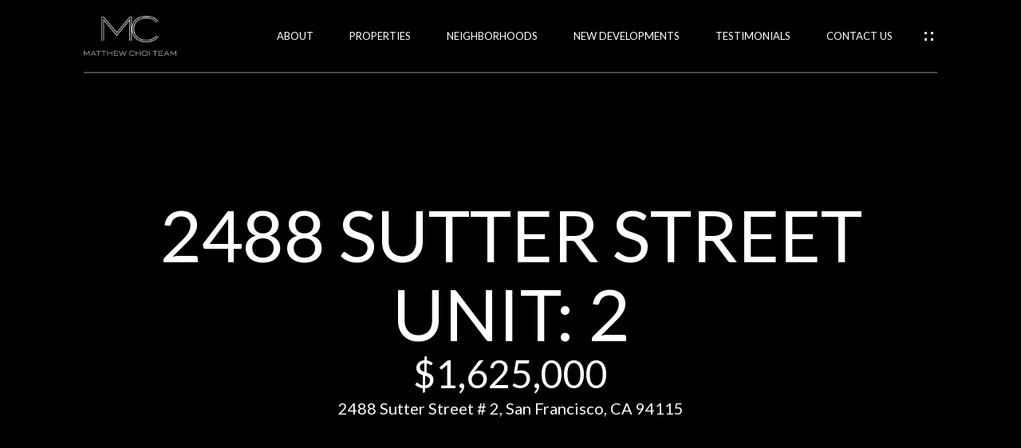

--- FILE ---
content_type: text/html
request_url: https://matthewchoiteam.com/modals.html
body_size: 9087
content:
    <style>
        @media (max-width: 767px){#modal-22020b08-7163-40e6-b587-a86d6bf9df7e .custom-form__img-block{height:100%!important;}}#modal-22020b08-7163-40e6-b587-a86d6bf9df7e .custom-form{background-color:#FFF;}#modal-22020b08-7163-40e6-b587-a86d6bf9df7e .custom-form input,#modal-22020b08-7163-40e6-b587-a86d6bf9df7e .custom-form textarea{border-color:#000;}@media(max-width:1500px){#modal-22020b08-7163-40e6-b587-a86d6bf9df7e button.close{top:20px!important;right:20px!important;}}@media(max-width:767px){#modal-22020b08-7163-40e6-b587-a86d6bf9df7e button.close{top:20px;right:20px;}#modal-22020b08-7163-40e6-b587-a86d6bf9df7e button.close img{-webkit-filter:invert(1)!important;filter:invert(1)!important;}}#modal-22020b08-7163-40e6-b587-a86d6bf9df7e.modal.is-background-color-light>button.close{padding:5px;}#modal-22020b08-7163-40e6-b587-a86d6bf9df7e.modal.is-background-color-light>button.close:before{content:'';width:100%;display:block;padding-bottom:100%;-webkit-clip-path:polygon(8% 0, 50% 42%, 92% 0, 100% 8%, 58% 50%, 100% 92%, 92% 100%, 50% 58%, 8% 100%, 0 92%, 42% 50%, 0 8%);clip-path:polygon(8% 0, 50% 42%, 92% 0, 100% 8%, 58% 50%, 100% 92%, 92% 100%, 50% 58%, 8% 100%, 0 92%, 42% 50%, 0 8%);background-color:#000;-webkit-transition:all .3s ease;transition:all .3s ease;}#modal-22020b08-7163-40e6-b587-a86d6bf9df7e.modal.is-background-color-light>button.close:hover:before{-webkit-transform:scale(1.2);-moz-transform:scale(1.2);-ms-transform:scale(1.2);transform:scale(1.2);}#modal-22020b08-7163-40e6-b587-a86d6bf9df7e.modal.is-background-color-light>button.close>img,#modal-22020b08-7163-40e6-b587-a86d6bf9df7e.modal.is-background-color-light>button.close .lp-close-icon{display:none;}#modal-22020b08-7163-40e6-b587-a86d6bf9df7e .elem-row{display:-webkit-box;display:-webkit-flex;display:-ms-flexbox;display:flex;-webkit-box-flex-wrap:wrap;-webkit-flex-wrap:wrap;-ms-flex-wrap:wrap;flex-wrap:wrap;margin-left:-16px;margin-right:-16px;-webkit-box-flex-wrap:nowrap;-webkit-flex-wrap:nowrap;-ms-flex-wrap:nowrap;flex-wrap:nowrap;}@media (max-width: 767px){#modal-22020b08-7163-40e6-b587-a86d6bf9df7e .elem-row{-webkit-box-flex-wrap:wrap;-webkit-flex-wrap:wrap;-ms-flex-wrap:wrap;flex-wrap:wrap;}}#modal-22020b08-7163-40e6-b587-a86d6bf9df7e .elem-col{min-height:1px;padding-left:16px;padding-right:16px;}@media (max-width: 767px){#modal-22020b08-7163-40e6-b587-a86d6bf9df7e .elem-col{-webkit-flex-basis:100%;-ms-flex-preferred-size:100%;flex-basis:100%;max-width:unset;}}#modal-22020b08-7163-40e6-b587-a86d6bf9df7e .form-row{display:-webkit-box;display:-webkit-flex;display:-ms-flexbox;display:flex;-webkit-box-flex-wrap:wrap;-webkit-flex-wrap:wrap;-ms-flex-wrap:wrap;flex-wrap:wrap;-webkit-align-items:flex-start;-webkit-box-align:flex-start;-ms-flex-align:flex-start;align-items:flex-start;margin-left:-16px;margin-right:-16px;}#modal-22020b08-7163-40e6-b587-a86d6bf9df7e .form-col{padding-left:16px;padding-right:16px;-webkit-flex:1 1 400px;-ms-flex:1 1 400px;flex:1 1 400px;}#modal-22020b08-7163-40e6-b587-a86d6bf9df7e .form-col:last-child .custom-form__group{margin-bottom:20px;}@media (min-width: 768px){#modal-22020b08-7163-40e6-b587-a86d6bf9df7e .form-col:last-child .custom-form__group{margin-bottom:30px;}}#modal-22020b08-7163-40e6-b587-a86d6bf9df7e .lp-label{text-transform:none;}#modal-22020b08-7163-40e6-b587-a86d6bf9df7e .lp-label.field-required:after{content:' *';}#modal-22020b08-7163-40e6-b587-a86d6bf9df7e .custom-form{padding-top:80px;padding-bottom:80px;}@media (max-width: 767px){#modal-22020b08-7163-40e6-b587-a86d6bf9df7e .custom-form{padding-top:50px;padding-bottom:50px;}}#modal-22020b08-7163-40e6-b587-a86d6bf9df7e .custom-form__img-col{margin-bottom:30px;}@media (min-width: 768px){#modal-22020b08-7163-40e6-b587-a86d6bf9df7e .custom-form__img-col{margin-bottom:0;-webkit-flex:0 0 50%;-ms-flex:0 0 50%;flex:0 0 50%;max-width:50%;}}@media (min-width: 768px){#modal-22020b08-7163-40e6-b587-a86d6bf9df7e .custom-form__form-col{-webkit-flex:1 1 auto;-ms-flex:1 1 auto;flex:1 1 auto;}}@media (min-width: 992px){#modal-22020b08-7163-40e6-b587-a86d6bf9df7e .custom-form__form-col{-webkit-flex:1 1 auto;-ms-flex:1 1 auto;flex:1 1 auto;}}#modal-22020b08-7163-40e6-b587-a86d6bf9df7e .custom-form__header{max-width:600px;margin-left:auto;margin-right:auto;margin-bottom:50px;text-align:center;}@media (max-width: 767px){#modal-22020b08-7163-40e6-b587-a86d6bf9df7e .custom-form__header{margin-bottom:30px;}}#modal-22020b08-7163-40e6-b587-a86d6bf9df7e .custom-form__heading{margin-bottom:24px;}@media (max-width: 767px){#modal-22020b08-7163-40e6-b587-a86d6bf9df7e .custom-form__heading{margin-bottom:13px;}}#modal-22020b08-7163-40e6-b587-a86d6bf9df7e .custom-form__description{margin-bottom:0;}#modal-22020b08-7163-40e6-b587-a86d6bf9df7e .custom-form__img-block{width:100%;height:430px;background:currentColor center/cover no-repeat;}#modal-22020b08-7163-40e6-b587-a86d6bf9df7e .custom-form__img-block img{height:100%;width:100%;object-fit:cover;}#modal-22020b08-7163-40e6-b587-a86d6bf9df7e .custom-form__download-form{width:100%;margin-bottom:0;}@media (min-width: 992px){#modal-22020b08-7163-40e6-b587-a86d6bf9df7e .custom-form__download-form{height:100%;display:-webkit-box;display:-webkit-flex;display:-ms-flexbox;display:flex;-webkit-flex-direction:column;-ms-flex-direction:column;flex-direction:column;-webkit-box-pack:start;-ms-flex-pack:start;-webkit-justify-content:flex-start;justify-content:flex-start;}}@media (min-width: 768px){#modal-22020b08-7163-40e6-b587-a86d6bf9df7e .custom-form__footer{display:-webkit-box;display:-webkit-flex;display:-ms-flexbox;display:flex;-webkit-align-items:center;-webkit-box-align:center;-ms-flex-align:center;align-items:center;}}#modal-22020b08-7163-40e6-b587-a86d6bf9df7e .custom-form__container{max-width:1160px;margin-left:auto;margin-right:auto;}#modal-22020b08-7163-40e6-b587-a86d6bf9df7e .form-field-descr{opacity:0.5;margin-top:8px;font-size:82%;}#modal-22020b08-7163-40e6-b587-a86d6bf9df7e .lp-btn-icons{width:0;-webkit-transition:width .3s ease;transition:width .3s ease;display:inline-block;float:left;line-height:inherit;overflow:visible;position:relative;}#modal-22020b08-7163-40e6-b587-a86d6bf9df7e .lp-btn-icons:before{content:'';display:inline-block;width:0px;height:1em;vertical-align:middle;}#modal-22020b08-7163-40e6-b587-a86d6bf9df7e .lp-btn-icons .lp-btn-icon-loading{position:absolute;display:block;width:0;height:17px;opacity:0;top:50%;left:0;-webkit-transform:translateY(-50%);-moz-transform:translateY(-50%);-ms-transform:translateY(-50%);transform:translateY(-50%);-webkit-transition:width .3s ease,opacity .3s ease;transition:width .3s ease,opacity .3s ease;overflow:hidden;}#modal-22020b08-7163-40e6-b587-a86d6bf9df7e .lp-btn-icons .lp-btn-icon-loading:before{content:none;display:block;background-color:currentColor;width:17px;height:17px;-webkit-clip-path:path('M8.5 0A 8.5 8.5 0 1 1 1.89 3.15L 4.23 5.04A 5.5 5.5 0 1 0 8.5 3Z');clip-path:path('M8.5 0A 8.5 8.5 0 1 1 1.89 3.15L 4.23 5.04A 5.5 5.5 0 1 0 8.5 3Z');-webkit-animation:i-spin 2s linear infinite;animation:i-spin 2s linear infinite;}#modal-22020b08-7163-40e6-b587-a86d6bf9df7e .lp-btn-icons .lp-btn-icon-success{position:absolute;display:block;width:0;height:17px;opacity:0;top:50%;left:0;-webkit-transform:translateY(-50%) scale(1.02);-moz-transform:translateY(-50%) scale(1.02);-ms-transform:translateY(-50%) scale(1.02);transform:translateY(-50%) scale(1.02);-webkit-transition:width .3s ease,opacity .3s ease;transition:width .3s ease,opacity .3s ease;background-color:currentColor;-webkit-clip-path:path('M0 8.5 A 8.5 8.5 0 0 1 17 8.5 A 8.5 8.5 0 0 1 0 8.5 H 1.2 A 7.3 7.3 0 1 0 15.8 8.5 A 7.3 7.3 0 1 0 1.2 8.5 H0 m5.201-.344L7.4 10.35l4.436-4.45c.311-.202.58-.191.807.033.227.225.25.488.072.788L7.85 11.59c-.14.141-.291.212-.451.212-.16 0-.31-.061-.45-.183L4.338 8.99c-.192-.311-.172-.58.06-.806.231-.226.5-.235.803-.027');clip-path:path('M0 8.5 A 8.5 8.5 0 0 1 17 8.5 A 8.5 8.5 0 0 1 0 8.5 H 1.2 A 7.3 7.3 0 1 0 15.8 8.5 A 7.3 7.3 0 1 0 1.2 8.5 H0 m5.201-.344L7.4 10.35l4.436-4.45c.311-.202.58-.191.807.033.227.225.25.488.072.788L7.85 11.59c-.14.141-.291.212-.451.212-.16 0-.31-.061-.45-.183L4.338 8.99c-.192-.311-.172-.58.06-.806.231-.226.5-.235.803-.027');}#modal-22020b08-7163-40e6-b587-a86d6bf9df7e .loading input,#modal-22020b08-7163-40e6-b587-a86d6bf9df7e .success input,#modal-22020b08-7163-40e6-b587-a86d6bf9df7e .loading select,#modal-22020b08-7163-40e6-b587-a86d6bf9df7e .success select,#modal-22020b08-7163-40e6-b587-a86d6bf9df7e .loading button,#modal-22020b08-7163-40e6-b587-a86d6bf9df7e .success button{pointer-events:none;}#modal-22020b08-7163-40e6-b587-a86d6bf9df7e .loading .lp-btn-icons,#modal-22020b08-7163-40e6-b587-a86d6bf9df7e .success .lp-btn-icons{width:27px;}#modal-22020b08-7163-40e6-b587-a86d6bf9df7e .loading .lp-btn-icons .lp-btn-icon-loading,#modal-22020b08-7163-40e6-b587-a86d6bf9df7e .success .lp-btn-icons .lp-btn-icon-loading{width:17px;}#modal-22020b08-7163-40e6-b587-a86d6bf9df7e .loading .lp-btn-icons .lp-btn-icon-success,#modal-22020b08-7163-40e6-b587-a86d6bf9df7e .success .lp-btn-icons .lp-btn-icon-success{width:17px;}#modal-22020b08-7163-40e6-b587-a86d6bf9df7e .loading .lp-btn-icons .lp-btn-icon-loading{opacity:1;}#modal-22020b08-7163-40e6-b587-a86d6bf9df7e .loading .lp-btn-icons .lp-btn-icon-loading:before{content:'';}#modal-22020b08-7163-40e6-b587-a86d6bf9df7e .success .lp-btn-icons .lp-btn-icon-success{opacity:1;}#modal-22020b08-7163-40e6-b587-a86d6bf9df7e .js-backup-email{display:none;}#modal-22020b08-7163-40e6-b587-a86d6bf9df7e .lp-h-pot{height:0;overflow:hidden;visibility:hidden;position:absolute;}#modal-22020b08-7163-40e6-b587-a86d6bf9df7e .visually-hidden{position:absolute;overflow:hidden;clip:rect(0 0 0 0);width:1px;height:1px;margin:-1px;padding:0;border:0;}#modal-22020b08-7163-40e6-b587-a86d6bf9df7e .uf-cus-sel-content{max-height:210px;overflow-y:auto;}#modal-22020b08-7163-40e6-b587-a86d6bf9df7e .lp-input-group .uf-cus-sel-toggle{width:100%;}#modal-22020b08-7163-40e6-b587-a86d6bf9df7e .uf-cus-sel{position:relative;width:100%;--optionHoverColor:hsl(var(--bgColor_H), calc(var(--bgColor_S) + 6% * var(--bgColor_darkenDir)), calc(var(--bgColor_L) + 14% * var(--bgColor_darkenDir)));}#modal-22020b08-7163-40e6-b587-a86d6bf9df7e .uf-cus-sel-toggle{position:relative;display:block;width:100%;font-family:inherit;text-align:left;text-transform:none;cursor:pointer;white-space:nowrap;overflow:hidden;text-overflow:ellipsis;-webkit-transition:all .25s;transition:all .25s;}#modal-22020b08-7163-40e6-b587-a86d6bf9df7e .uf-cus-sel-toggle.is-placeholder{color:#999;}#modal-22020b08-7163-40e6-b587-a86d6bf9df7e .uf-cus-sel-toggle:after{box-sizing:border-box;content:"";position:absolute;right:20px;top:50%;margin-top:0;height:10px;width:10px;border-top:2px solid currentColor;border-left:2px solid currentColor;-webkit-transform:rotateZ(-135deg) translateY(10px);-moz-transform:rotateZ(-135deg) translateY(10px);-ms-transform:rotateZ(-135deg) translateY(10px);transform:rotateZ(-135deg) translateY(10px);-webkit-transition:all .2s;transition:all .2s;}@media (min-width: 992px){#modal-22020b08-7163-40e6-b587-a86d6bf9df7e .uf-cus-sel-toggle:after{right:25px;}}.uf-cus-sel.open #modal-22020b08-7163-40e6-b587-a86d6bf9df7e .uf-cus-sel-toggle:after{-webkit-transform:rotate(45deg);-moz-transform:rotate(45deg);-ms-transform:rotate(45deg);transform:rotate(45deg);}#modal-22020b08-7163-40e6-b587-a86d6bf9df7e .uf-cus-sel-menu{display:none;position:absolute;width:calc(100% + var(--uf-border-left, 0px) + var(--uf-border-right, 0px));top:100%;left:calc(0px - var(--uf-border-left, 0px));z-index:1;}@media (max-width: 768px){#modal-22020b08-7163-40e6-b587-a86d6bf9df7e .uf-cus-sel-menu{position:relative;top:auto;}}#modal-22020b08-7163-40e6-b587-a86d6bf9df7e .uf-cus-sel-content{width:100%;background-color:var(--bgColor, #000);border:1px solid #979797;border-top:none;}#modal-22020b08-7163-40e6-b587-a86d6bf9df7e .uf-cus-sel-item{display:block;width:100%;padding:11px 24px;border:solid 1px transparent;background:transparent;border-radius:0;color:inherit;font-family:inherit;font-size:inherit;line-height:24px;text-align:left;text-transform:none;-webkit-transition:all .25s;transition:all .25s;white-space:nowrap;overflow:hidden;text-overflow:ellipsis;cursor:pointer;}#modal-22020b08-7163-40e6-b587-a86d6bf9df7e .uf-cus-sel-item:focus,#modal-22020b08-7163-40e6-b587-a86d6bf9df7e .uf-cus-sel-item:hover{background-color:var(--optionHoverColor, #262222);}#modal-22020b08-7163-40e6-b587-a86d6bf9df7e .uf-cus-sel-item.is-selected{font-weight:700;}#modal-22020b08-7163-40e6-b587-a86d6bf9df7e .uf-cus-sel-item.is-disabled,#modal-22020b08-7163-40e6-b587-a86d6bf9df7e .uf-cus-sel-item:disabled{display:none;}#modal-22020b08-7163-40e6-b587-a86d6bf9df7e .lp-text--subtitle{margin-left:auto;margin-right:auto;}#modal-22020b08-7163-40e6-b587-a86d6bf9df7e .custom-form .lp-input::-webkit-input-placeholder{text-transform:uppercase!important;}#modal-22020b08-7163-40e6-b587-a86d6bf9df7e .custom-form .lp-input::-moz-placeholder{text-transform:uppercase!important;}#modal-22020b08-7163-40e6-b587-a86d6bf9df7e .custom-form .lp-input:-ms-input-placeholder{text-transform:uppercase!important;}#modal-22020b08-7163-40e6-b587-a86d6bf9df7e .custom-form .lp-input::placeholder{text-transform:uppercase!important;}#modal-22020b08-7163-40e6-b587-a86d6bf9df7e .lp-input::-webkit-input-placeholder{text-transform:none;}#modal-22020b08-7163-40e6-b587-a86d6bf9df7e .lp-input::-moz-placeholder{text-transform:none;}#modal-22020b08-7163-40e6-b587-a86d6bf9df7e .lp-input:-ms-input-placeholder{text-transform:none;}#modal-22020b08-7163-40e6-b587-a86d6bf9df7e .lp-input::placeholder{text-transform:none;}
    </style>
    <script type="text/javascript">
        window.luxuryPresence._modalIncludes = {"modals":[{"modalId":"22020b08-7163-40e6-b587-a86d6bf9df7e","websiteId":"45ef40eb-b217-46d4-b3b0-b4c9fdd7ff83","templateId":null,"elementId":"ee03b9c1-ce78-4c15-86a1-10124375dc59","name":"Contact Popup","displayOrder":0,"formValues":{"title":"Contact Us","fields":[{"type":"Name","label":"Full Name","required":true},{"type":"Phone","label":"Phone","required":true},{"type":"Email","label":"Email","required":true},{"type":"Message","label":"Message","required":true}],"description":"<p>We're a top-rated team, with a wealth of knowledge in the San Francisco area. Fill out your information below and one of our team members will get back to you.</p>","imageUpload":{"id":"50088a5c-c3d2-42f2-af0e-16e09eaae71b","alt":null,"bytes":207226,"width":1920,"format":"jpg","height":1200,"shared":false,"curated":true,"duration":null,"largeUrl":"https://media-production.lp-cdn.com/cdn-cgi/image/format=auto,quality=85/https://media-production.lp-cdn.com/media/bgr61rfjfdprz4w2w6ln","smallUrl":"https://media-production.lp-cdn.com/cdn-cgi/image/format=auto,quality=85,fit=scale-down,width=960/https://media-production.lp-cdn.com/media/bgr61rfjfdprz4w2w6ln","authorUrl":null,"createdAt":"2021-08-19T19:17:46.980Z","mediumUrl":"https://media-production.lp-cdn.com/cdn-cgi/image/format=auto,quality=85,fit=scale-down,width=1280/https://media-production.lp-cdn.com/media/bgr61rfjfdprz4w2w6ln","sourceUrl":null,"updatedAt":"2021-08-19T19:17:46.980Z","xLargeUrl":"https://media-production.lp-cdn.com/cdn-cgi/image/format=auto,quality=85/https://media-production.lp-cdn.com/media/bgr61rfjfdprz4w2w6ln","__typename":"Media","altTagText":null,"authorName":null,"sourceName":"r2","xxLargeUrl":"https://media-production.lp-cdn.com/cdn-cgi/image/format=auto,quality=85/https://media-production.lp-cdn.com/media/bgr61rfjfdprz4w2w6ln","description":null,"displayName":"san-francisco-golden-gate-bridge-neighborhoods","originalUrl":"https://media-production.lp-cdn.com/cdn-cgi/image/format=auto,quality=85/https://media-production.lp-cdn.com/media/bgr61rfjfdprz4w2w6ln","resourceType":"image","thumbnailUrl":"https://media-production.lp-cdn.com/cdn-cgi/image/format=auto,quality=85,fit=scale-down,width=320/https://media-production.lp-cdn.com/media/bgr61rfjfdprz4w2w6ln","originalFileName":"San Francisco Golden Gate Bridge Neighborhoods"},"redirectUrl":"","redirectNewTab":false,"submitBtnStyle":"button-style-3"},"customHtmlMarkdown":null,"customCss":"\r\n/*START - Make img square - WB Estefanía*/\r\n@media (max-width: 767px){\r\n    .custom-form__img-block{\r\n      height: 100%!important;\r\n    }\r\n}\r\n/*END*/\r\n/*START - Change borders color - WB Estefanía*/\r\n.custom-form {\r\n    background-color:#FFF;\r\n    input, textarea{\r\n        border-color:#000;\r\n    }\r\n}\r\n/*END*/\r\n/*START - Make labels all caps - WB Estefanía*/\r\n.custom-form {\r\n    .lp-input::placeholder{\r\n        text-transform: uppercase!important;\r\n    }\r\n}\r\n/*END*/\r\n@media(max-width:1500px){\r\n    button.close {\r\n        top:20px!important;\r\n        right:20px!important;\r\n    }\r\n}\r\n@media(max-width:767px){\r\n    button.close {\r\n        top:20px;\r\n        right:20px;\r\n        img{\r\n            filter:invert(1)!important;\r\n        }\r\n    }\r\n}","sourceResource":null,"sourceVariables":{},"pageSpecific":true,"trigger":"TIMER","backgroundColor":"rgba(0, 0, 0, 0.7)","colorSettings":null,"timerDelay":5000,"lastUpdatingUserId":"862df6dc-25f7-410c-8e3b-3983657ec2f8","lastUpdateHash":"fbe246c7-225d-5a1a-8f5d-4169f927c0f0","createdAt":"2023-07-13T19:30:01.407Z","updatedAt":"2025-01-07T17:43:13.222Z","mediaMap":{},"created_at":"2023-07-13T19:30:01.407Z","updated_at":"2025-01-07T17:43:13.222Z","deleted_at":null,"pages":[]}]};

        const {loadJs, loadCss, jsLibsMap} = window.luxuryPresence.libs;

        const enabledLibsMap = {
            enableParollerJs: 'paroller',
            enableIonRangeSlider: 'ionRangeSlider',
            enableSplide: 'splide',
            enableWowJs: 'wow',
            enableJquery: 'jquery',
            enableSlickJs: 'slick',
        };
        const requiredLibs = [];
                requiredLibs.push(enabledLibsMap['enableWowJs']);
                requiredLibs.push(enabledLibsMap['enableSlickJs']);
                requiredLibs.push(enabledLibsMap['enableParollerJs']);
                requiredLibs.push(enabledLibsMap['enableIonRangeSlider']);
                requiredLibs.push(enabledLibsMap['enableJquery']);
                requiredLibs.push(enabledLibsMap['enableSplide']);

        const loadScriptAsync = (url) => {
            return new Promise((resolve, reject) => {
                loadJs(url, resolve);
            });
        };

        const loadDependencies = async (libs) => {
            for (const lib of libs) {
                const libConfig = jsLibsMap[lib];
                if (libConfig && !libConfig.isLoaded) {

                    if (libConfig.requires) {
                        await loadDependencies(libConfig.requires);
                    }

                    await loadScriptAsync(libConfig.jsSrc);
                    if (libConfig.cssSrc) {
                        loadCss(libConfig.cssSrc);
                    }

                    libConfig.isLoaded = true;
                }
            }
        };


        const initializeModalScripts = () => {
                try {
(function init(sectionDomId) {
  const $section = $('#' + sectionDomId);
  const $form = $section.find('.custom-form__download-form');
  const redirectLink = $section.find('.js-redirect-link');
  function redirectPage(link) {
    if (link.length) {
      const rawHref = link.attr('href');
      link.attr('href', setHttp(rawHref));
      link[0].click();
    }
  }
  function setHttp(link) {
    if (link.search(/^http[s]?\:\/\/|\//) == -1) {
      link = 'https://' + link;
    }
    return link;
  }
  $form.on('reset', function () {
    redirectPage(redirectLink);
  });
  var backupEmailField = $section.find('.js-backup-email');
  if (backupEmailField) {
    var dynEmailField = $section.find('input.js-form-element[name="email"]:not(.js-backup-field)');
    if (dynEmailField.length === 0) {
      backupEmailField.removeClass('js-backup-email');
    } else {
      backupEmailField.remove();
    }
  }
  var $allElements = $section.find('.js-form-element');
  const putAllInMessage = false;
  var hasCustomFields = false;
  const standardFields = {
    'name': true,
    'email': true,
    'phone': true,
    'message': true,
    'interest': true
  };
  const busyFormNames = {
    'address': true,
    'city': true,
    'state': true,
    'postalCode': true,
    'mlsId': true,
    'sourceUrl': true
  };
  $allElements.each(function () {
    var $el = $(this);
    var name = this.hasAttribute('data-name') ? $el.attr('data-name') : $el.attr('name');
    if (!name) {
      return;
    }
    if (!standardFields[name]) {
      hasCustomFields = true;
    }
    let newName = /[^a-z\d-_]/.test(name) ? name.trim().toLowerCase().replace(/[^a-z\d-_]/g, '-') : name;
    if (!/^[a-z]/.test(newName)) {
      newName = 'fld-' + newName;
    }
    if (busyFormNames[newName]) {
      let idx = 1;
      while (busyFormNames[`${newName}-${idx}`] && idx < 100) {
        idx++;
      }
      newName = `${newName}-${idx}`;
    }
    busyFormNames[newName] = $el;
    if (name !== newName) {
      $el.attr('name', newName);
    }
  });
  let $customFields = [];
  if (putAllInMessage && hasCustomFields) {
    $allElements.each(function () {
      var name = this.getAttribute('name');
      if (name && (!standardFields[name] || name === 'message' && !$(this).hasClass('js-composed-message'))) {
        this.setAttribute('data-name', name);
        this.removeAttribute('name');
      }
      if (this.hasAttribute('data-name')) {
        $customFields.push($(this));
      }
    });
    if (!$form[0].elements['message']) {
      $('<input type="hidden" name="message" class="js-composed-message" value="">').appendTo($form);
    }
  }
  $selects = $section.find('select.js-select');
  let selectsInitialized = false;
  function initializeSelects() {
    if (selectsInitialized) {
      return;
    }
    selectsInitialized = true;
    $selects.each(function () {
      if (this.id) {
        $label = $section.find('[for="' + this.id + '"]');
        if ($label.length) {
          var rect = $label[0].getBoundingClientRect();
          if (rect && rect.width < 30) {
            var firstOption = $(this).find('option').first();
            firstOption.attr('label', firstOption.data('label'));
          }
        }
        $gr = $(this).closest('.lp-input-group');
        var b = $gr.css('border-left-width');
        if (b && b !== '0px') {
          $gr[0].style.setProperty('--uf-border-left', b);
        }
        b = $gr.css('border-right-width');
        if (b && b !== '0px') {
          $gr[0].style.setProperty('--uf-border-right', b);
        }
      }
    });
    var csPrefix = 'uf-cus-sel';
    function convertSelectToDropdown(selectItem) {
      const $selectItem = $(selectItem);
      const selectId = $selectItem.attr('id');
      const id = $selectItem.attr('id') + '-custom-select';
      let $dropdown = $selectItem.next();
      let initialized = true;
      if ($dropdown.attr('id') !== id) {
        $selectItem.addClass("sr-only");
        initialized = false;
        let customDropdown = `
        <div class="${csPrefix}" role="presentation">
        <button class="${csPrefix}-toggle" type="button" aria-haspopup="true" aria-expanded="false"></button>
        <div class="${csPrefix}-menu">
        <div class="${csPrefix}-content">
        </div>
        </div>
        </div>`;
        $(customDropdown).insertAfter(selectItem);
        $dropdown = $selectItem.next();
        $dropdown.attr('id', id);
      }
      let $dropdownToggle = $dropdown.find('.' + csPrefix + '-toggle');
      let $dropdownMenu = $dropdown.find('.' + csPrefix + '-menu');
      let $dropdownContent = $dropdown.find('.' + csPrefix + '-content');
      if (!initialized) {
        $dropdownToggle.addClass($selectItem.attr("class")).removeClass(['dropdown-select', 'js-select', 'js-form-element', 'sr-only']);
        $dropdownToggle.attr("id", id + '-toggle');
        $dropdownMenu.attr("aria-labelledby", $dropdownToggle.attr("id"));
        appendOptionButtons(selectItem, $dropdownContent);
      }
      $selectItem.on("focus", function () {
        showSelectMenu($dropdownMenu[0]);
        $dropdownToggle.focus();
      });
      function setInitialValue() {
        $dropdownMenu.find('.' + csPrefix + '-item').removeClass('is-selected');
        var $selectedOption = $selectItem.find(':selected').first();
        if (!$selectedOption.length) {
          $selectedOption = $selectItem.children().first();
        }
        var defaultText = '&nbsp;';
        var isPlaceholder = true;
        if ($selectedOption.length) {
          defaultText = ($selectedOption[0].hasAttribute('label') ? $selectedOption.attr('label') : $selectedOption.text()) || '&nbsp;';
          isPlaceholder = !!$selectedOption.prop("disabled");
        }
        $dropdownToggle.html(defaultText);
        if (isPlaceholder) {
          $dropdownToggle.addClass('is-placeholder');
        }
      }
      setInitialValue();
      $dropdown.on("click", '.' + csPrefix + '-item', function (e) {
        const $button = $(this);
        if ($button.hasClass("is-disabled")) return;
        let elementNumber = $button.index();
        let $linkedOption = $selectItem.find("option").eq(elementNumber);
        if (!$linkedOption.prop("selected")) {
          $linkedOption.prop("selected", true);
          $selectItem.change();
          $button.addClass("is-selected").siblings('.' + csPrefix + '-item').removeClass("is-selected");
          $dropdownToggle.removeClass("is-placeholder").html($button.html());
          closeSelectMenu($button.closest('.' + csPrefix + '-menu'));
        }
      });
      $(selectItem.form).on('reset', function () {
        setTimeout(function () {
          setInitialValue();
        });
      });
      function convertOptionToButton(option) {
        const $option = $(option);
        var optionText = $option.text();
        var optionValue = $option.attr("value");
        var optionIsDisabled = $option.prop("disabled");
        var outputButton = `<button value="${optionValue}" class="${csPrefix}-item" type="button" ${optionIsDisabled ? "disabled" : ""}>${optionText}</button>`;
        return outputButton;
      }
      function appendOptionButtons(selectItem, appendTarget) {
        const $appendTarget = $(appendTarget);
        $(selectItem).find("option").each(function () {
          let currentButton = convertOptionToButton(this);
          $appendTarget.append(currentButton);
        });
      }
      function showSelectMenu(selectMenu) {
        var $customSelect = $(selectMenu).closest('.' + csPrefix);
        $customSelect.addClass("open");
        $(selectMenu).slideDown();
      }
      function closeSelectMenu(selectMenu) {
        var $customSelect = $(selectMenu).closest('.' + csPrefix);
        $customSelect.removeClass("open");
        $(selectMenu).slideUp();
      }
      $dropdown.on("click", '.' + csPrefix + '-toggle', function (e) {
        var $customSelect = $(this).closest('.' + csPrefix);
        var selectMenu = $customSelect.find('.' + csPrefix + '-menu')[0];
        if ($customSelect.hasClass("open")) {
          closeSelectMenu(selectMenu);
        } else {
          showSelectMenu(selectMenu);
        }
      });
      $(document.body).on("click", function (e) {
        var $closestCustomSelect = $(e.target).closest('.lp-input-group').find('.' + csPrefix);
        $section.find('.' + csPrefix + '.open').not($closestCustomSelect).each(function () {
          closeSelectMenu($(this).find('.' + csPrefix + '-menu')[0]);
        });
      });
    }
    $selects.each(function () {
      convertSelectToDropdown(this);
    });
    if (putAllInMessage && hasCustomFields) {
      $allElements.on('change', function () {
        if (!this.hasAttribute('data-name')) {
          return;
        }
        var message = '';
        var customMessages = [];
        $customFields.forEach(function ($el) {
          var value = $el.val();
          if (!value) {
            return;
          }
          if ($el.attr('data-name') === 'message') {
            message = value;
            return;
          }
          var label = $section.find(`label[for='${$el[0].id}']`).text();
          customMessages.push(label + ': ' + ($el[0].tagName === 'TEXTAREA' ? '\n' : '') + value);
        });
        if (customMessages.length) {
          if (message) {
            customMessages.push('Message: \n' + message);
          }
          $form[0].elements['message'].value = customMessages.join('\n');
        } else {
          $form[0].elements['message'].value = message;
        }
      });
    }
  }
  function initModalColors() {
    try {
      if (!$section.css('--bgColor')) {
        var colorStr = $section.css('background-color');
        var bgColor = makeColor(colorStr);
        var isDark = (bgColor.rgba.r * 299 + bgColor.rgba.g * 587 + bgColor.rgba.b * 114) / 1000 < 128;
        $section[0].style.setProperty('--bgColor', colorStr);
        $section[0].style.setProperty('--bgColor_H', bgColor.hsla.h + 'deg');
        $section[0].style.setProperty('--bgColor_S', bgColor.hsla.s + '%');
        $section[0].style.setProperty('--bgColor_L', bgColor.hsla.l + '%');
        $section[0].style.setProperty('--bgColor_A', bgColor.hsla.a);
        $section[0].style.setProperty('--bgColor_darkenDir', isDark ? 1 : -1);
        $section.addClass('is-background-color-' + (isDark ? 'dark' : 'light'));
      }
    } catch (e) {}
  }
  function makeColor(str) {
    var color = {
      rgba: {
        r: 0,
        g: 0,
        b: 0,
        a: 0
      }
    };
    if (str && str.match) {
      var m = str.match(/rgba?\s*\((\d+)\s*,\s*(\d+)\s*,\s*(\d+)(?:\s*,\s*([\.0-9]+))?\)/);
      if (m) {
        color.rgba.r = parseInt(m[1]);
        color.rgba.g = parseInt(m[2]);
        color.rgba.b = parseInt(m[3]);
        color.rgba.a = parseFloat(m[4]);
        if (isNaN(color.rgba.a)) {
          color.rgba.a = 1;
        }
      }
    }
    color.hsla = makeHSLA(color.rgba);
    return color;
  }
  function makeHSLA(rgba) {
    var r = rgba.r / 255,
      g = rgba.g / 255,
      b = rgba.b / 255,
      a = rgba.a;
    var min = Math.min(r, g, b),
      max = Math.max(r, g, b),
      l = (max + min) / 2,
      d = max - min,
      h,
      s;
    switch (max) {
      case min:
        h = 0;
        break;
      case r:
        h = 60 * (g - b) / d;
        break;
      case g:
        h = 60 * (b - r) / d + 120;
        break;
      case b:
        h = 60 * (r - g) / d + 240;
        break;
    }
    if (max == min) {
      s = 0;
    } else if (l < .5) {
      s = d / (2 * l);
    } else {
      s = d / (2 - 2 * l);
    }
    s *= 100;
    l *= 100;
    return {
      h: h,
      s: s,
      l: l,
      a: a
    };
  }
  if ($section.is('.modal')) {
    initModalColors();
    $section.on('lpui-show', function () {
      window.lpUI.requestScrollLock(sectionDomId);
    });
    $section.on('lpui-hide', function () {
      window.lpUI.releaseScrollLock(sectionDomId);
    });
  }
  initializeSelects();
})('modal-22020b08-7163-40e6-b587-a86d6bf9df7e', 'undefined');
} catch(e) {
console.log(e);
}
        };

        // Dynamically load all required libraries and execute modal scripts
        (async () => {
            try {
                await loadDependencies(requiredLibs);
                initializeModalScripts();
            } catch (error) {
                console.error("Error loading libraries: ", error);
            }
        })();
    </script>
        <div id="modal-22020b08-7163-40e6-b587-a86d6bf9df7e" class="modal "
            data-el-id="ee03b9c1-ce78-4c15-86a1-10124375dc59"
            style="background-color: rgba(0, 0, 0, 0.7);"
            >
            <div class="modal-content">
                <div class="custom-form redesign" id="js-contact-form">
          <div class="lp-container custom-form__container">
        
            <div class="custom-form__header">
              <h2 class="lp-h2 custom-form__heading">Contact Us</h2>
              <div class="custom-form__lead lp-text--subtitle"><p>We're a top-rated team, with a wealth of knowledge in the San Francisco area. Fill out your information below and one of our team members will get back to you.</p></div>
            </div>
            <div class="elem-row custom-form__row">
              <div class="elem-col custom-form__img-col">
                <div class="custom-form__img-block">
                  <img src="https://media-production.lp-cdn.com/cdn-cgi/image/format=auto,quality=85,fit=scale-down,width=1280/https://media-production.lp-cdn.com/media/bgr61rfjfdprz4w2w6ln" srcset="https://media-production.lp-cdn.com/cdn-cgi/image/format=auto,quality=85,fit=scale-down,width=320/https://media-production.lp-cdn.com/media/bgr61rfjfdprz4w2w6ln 320w, https://media-production.lp-cdn.com/cdn-cgi/image/format=auto,quality=85,fit=scale-down,width=960/https://media-production.lp-cdn.com/media/bgr61rfjfdprz4w2w6ln 960w, https://media-production.lp-cdn.com/cdn-cgi/image/format=auto,quality=85,fit=scale-down,width=1280/https://media-production.lp-cdn.com/media/bgr61rfjfdprz4w2w6ln 1280w, https://media-production.lp-cdn.com/cdn-cgi/image/format=auto,quality=85/https://media-production.lp-cdn.com/media/bgr61rfjfdprz4w2w6ln 1920w" alt="Image Form" sizes="(max-width: 768px) 100vw, 50vw">
                </div>
              </div>
              <div class="elem-col custom-form__form-col">
                <form class="custom-form__download-form" data-type="contact-form" data-delay="6000">
                  <div class="form-row custom-form__form-row">
                    
                    <div class="h-pot lp-h-pot">
                      <label for="modal-22020b08-7163-40e6-b587-a86d6bf9df7e-middleName">Middle Name</label>
                      <input id="modal-22020b08-7163-40e6-b587-a86d6bf9df7e-middleName" name="middleName" value="" autocomplete="off" tabindex="-1">
                    </div>
                    
                    <div class="form-col js-backup-email">
                      <div class="lp-form-group custom-form__group">
                      <div class="lp-input-group">
                        <label for="modal-22020b08-7163-40e6-b587-a86d6bf9df7e-required-email-field" class="lp-label field-required">Email</label>
                          <input type="email" id="modal-22020b08-7163-40e6-b587-a86d6bf9df7e-required-email-field" name="email" class="lp-input lp-input--dark js-form-element js-backup-field" placeholder="Email *" required>
                      </div>
                      </div>
                    </div>
                    
                    
                    <div class="form-col">
                      <div class="lp-form-group custom-form__group">
                      <div class="lp-input-group">
                        <label for="modal-22020b08-7163-40e6-b587-a86d6bf9df7e-field-0" class="lp-label field-required">Full Name</label>
                          <input type="text" id="modal-22020b08-7163-40e6-b587-a86d6bf9df7e-field-0" name="name" class="lp-input lp-input--dark js-form-element" placeholder="Full Name *" required>
                      </div>
                      </div>
                    </div>
                    <div class="form-col">
                      <div class="lp-form-group custom-form__group">
                      <div class="lp-input-group">
                        <label for="modal-22020b08-7163-40e6-b587-a86d6bf9df7e-field-1" class="lp-label field-required">Phone</label>
                          <input type="tel" id="modal-22020b08-7163-40e6-b587-a86d6bf9df7e-field-1" name="phone" class="lp-input lp-input--dark js-form-element" placeholder="Phone *" required>
                      </div>
                      </div>
                    </div>
                    <div class="form-col">
                      <div class="lp-form-group custom-form__group">
                      <div class="lp-input-group">
                        <label for="modal-22020b08-7163-40e6-b587-a86d6bf9df7e-field-2" class="lp-label field-required">Email</label>
                          <input type="email" id="modal-22020b08-7163-40e6-b587-a86d6bf9df7e-field-2" name="email" class="lp-input lp-input--dark js-form-element" placeholder="Email *" required>
                      </div>
                      </div>
                    </div>
                    <div class="form-col">
                      <div class="lp-form-group custom-form__group">
                      <div class="lp-input-group">
                        <label for="modal-22020b08-7163-40e6-b587-a86d6bf9df7e-field-3" class="lp-label field-required">Message</label>
                          <textarea name="message" rows="4" id="modal-22020b08-7163-40e6-b587-a86d6bf9df7e-field-3" class="lp-input lp-input--dark js-form-element" placeholder="Message *" required></textarea>
                      </div>
                      </div>
                    </div>
                  </div>
        
                  <div class="lp-disclaimer">  <label style='display: none;' for='-termsAccepted'>Opt In/Disclaimer Consent:</label>
          <label class='lp-tcr-content'>
            <span class='lp-tcr-checkbox'>
              <input
                type='checkbox'
                id='-termsAccepted'
                name='termsAccepted'
                oninvalid="this.setCustomValidity('Please accept the terms and conditions')"
                oninput="this.setCustomValidity('')"
                required
              /></span>
            <span class='lp-tcr-message'>
              
                I agree to be contacted by
                Matthew Choi Team
                via call, email, and text for real estate services. To opt out, you can reply 'stop' at any time or reply 'help' for assistance. 
                You can also click the unsubscribe link in the emails. Message and data rates may apply. Message frequency may vary.
                <a href='/terms-and-conditions' target='_blank'>Privacy Policy</a>.
            </span>
          </label>
        </div>
                  
                  <div class="custom-form__footer">
                    <button type="submit" class="lp-btn lp-btn--dark lp-btn--filled lp-btn--mob-full-width custom-form__submit-btn button-style-3">
                      <span class="lp-btn-icons">
                        <span class="lp-btn-icon-loading"></span>
                        <span class="lp-btn-icon-success"></span>
                      </span>
                      Submit
                    </button>
                  </div>
                </form>
              </div>
            </div>
          </div>
                
        </div>
        
        
            </div>
            <button class="close lp-close" type="button" aria-label="close modal">
                <span class="lp-close-icon" aria-hidden="true"></span>
            </button>
        </div><script>(function(){function c(){var b=a.contentDocument||a.contentWindow.document;if(b){var d=b.createElement('script');d.innerHTML="window.__CF$cv$params={r:'9c08cb00ad8890c0',t:'MTc2ODg1MTUxMi4wMDAwMDA='};var a=document.createElement('script');a.nonce='';a.src='/cdn-cgi/challenge-platform/scripts/jsd/main.js';document.getElementsByTagName('head')[0].appendChild(a);";b.getElementsByTagName('head')[0].appendChild(d)}}if(document.body){var a=document.createElement('iframe');a.height=1;a.width=1;a.style.position='absolute';a.style.top=0;a.style.left=0;a.style.border='none';a.style.visibility='hidden';document.body.appendChild(a);if('loading'!==document.readyState)c();else if(window.addEventListener)document.addEventListener('DOMContentLoaded',c);else{var e=document.onreadystatechange||function(){};document.onreadystatechange=function(b){e(b);'loading'!==document.readyState&&(document.onreadystatechange=e,c())}}}})();</script>

--- FILE ---
content_type: text/html; charset=utf-8
request_url: https://bss.luxurypresence.com/buttons/googleOneTap?companyId=149092df-3246-4c7f-b940-a2c950e35ba9&websiteId=45ef40eb-b217-46d4-b3b0-b4c9fdd7ff83&pageId=80a217f6-ceb5-4a36-ac1d-ef3c86c17cb9&sourceUrl=https%3A%2F%2Fmatthewchoiteam.com%2Fproperties%2Fbridge_sfar-422623809&pageMeta=%7B%22sourceResource%22%3A%22properties%22%2C%22pageElementId%22%3A%222f763ffe-52e7-49f9-9d71-f122862975ce%22%2C%22pageQueryVariables%22%3A%7B%22property%22%3A%7B%22id%22%3A%222f763ffe-52e7-49f9-9d71-f122862975ce%22%7D%2C%22properties%22%3A%7B%22relatedNeighborhoodPropertyId%22%3A%222f763ffe-52e7-49f9-9d71-f122862975ce%22%2C%22sort%22%3A%22salesPrice%22%7D%2C%22neighborhood%22%3A%7B%7D%2C%22pressReleases%22%3A%7B%22propertyId%22%3A%222f763ffe-52e7-49f9-9d71-f122862975ce%22%7D%7D%7D
body_size: 2851
content:
<style>
  html, body {margin: 0; padding: 0;}
</style>
<script src="https://accounts.google.com/gsi/client" async defer></script>
<script>
const parseURL = (url) => {
    const a = document.createElement('a');
    a.href = url;
    return a.origin;
}

const login = (token, provider, source)  => {
  const origin = (window.location != window.parent.location)
    ? parseURL(document.referrer)
    : window.location.origin;  
  const xhr = new XMLHttpRequest();
  xhr.responseType = 'json';
  xhr.onreadystatechange = function() {
    if (xhr.readyState === 4) {
      const response = xhr.response;
      const msg = {
        event: response.status,
        provider: provider,
        source: source,
        token: token
      }
      window.parent.postMessage(msg, origin);
    }
  }
  xhr.withCredentials = true;
  xhr.open('POST', `${origin}/api/v1/auth/login`, true);
  xhr.setRequestHeader("Content-Type", "application/json;charset=UTF-8");
  xhr.send(JSON.stringify({
    token,
    provider,
    source,
    websiteId: '45ef40eb-b217-46d4-b3b0-b4c9fdd7ff83',
    companyId: '149092df-3246-4c7f-b940-a2c950e35ba9',
    pageId: '80a217f6-ceb5-4a36-ac1d-ef3c86c17cb9',
    sourceUrl: 'https://matthewchoiteam.com/properties/bridge_sfar-422623809',
    pageMeta: '{"sourceResource":"properties","pageElementId":"2f763ffe-52e7-49f9-9d71-f122862975ce","pageQueryVariables":{"property":{"id":"2f763ffe-52e7-49f9-9d71-f122862975ce"},"properties":{"relatedNeighborhoodPropertyId":"2f763ffe-52e7-49f9-9d71-f122862975ce","sort":"salesPrice"},"neighborhood":{},"pressReleases":{"propertyId":"2f763ffe-52e7-49f9-9d71-f122862975ce"}}}',
    utm: '',
    referrer: ''
  }));
}

function getExpirationCookie(expiresInMiliseconds) {
  const tomorrow  = new Date(Date.now() + expiresInMiliseconds); // The Date object returns today's timestamp
  return `matthewchoiteam.com-SID=true; expires=${tomorrow.toUTCString()}; path=/; Secure; SameSite=None`;
}

function handleCredentialResponse(response) {
  document.cookie = getExpirationCookie(24 * 60 * 60 * 1000); // 1 day
  login(response.credential, 'GOOGLE', 'GOOGLE_SIGN_ON');
}

function handleClose() {
  const msg = {
    event: 'cancel',
    provider: 'GOOGLE',
    source: 'GOOGLE_SIGN_ON'
  }
  const origin = (window.location != window.parent.location)
    ? parseURL(document.referrer)
    : window.location.origin;
  window.parent.postMessage(msg, origin);
  document.cookie = getExpirationCookie(2 * 60 * 60 * 1000); // 2 hours
}

</script>
<div id="g_id_onload"
  data-client_id="673515100752-7s6f6j0qab4skl22cjpp7eirb2rjmfcg.apps.googleusercontent.com"
  data-callback="handleCredentialResponse"
  data-intermediate_iframe_close_callback="handleClose"
  data-state_cookie_domain = "matthewchoiteam.com"
  data-allowed_parent_origin="https://matthewchoiteam.com"
  data-skip_prompt_cookie="matthewchoiteam.com-SID"
  data-cancel_on_tap_outside="false"
></div>